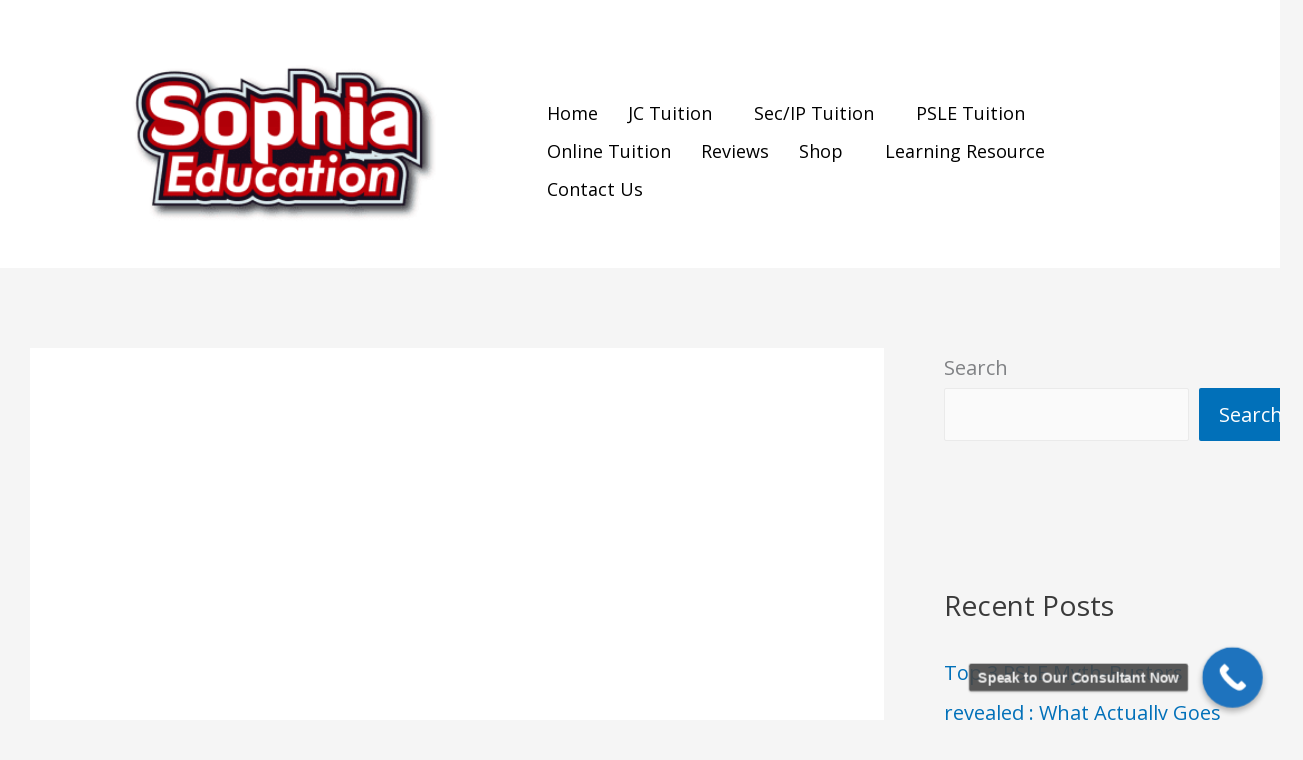

--- FILE ---
content_type: text/css
request_url: https://sophiaeducation.sg/wp-content/uploads/elementor/css/post-127.css?ver=1769510508
body_size: 1145
content:
.elementor-127 .elementor-element.elementor-element-f1a9f53 > .elementor-container > .elementor-column > .elementor-widget-wrap{align-content:center;align-items:center;}.elementor-127 .elementor-element.elementor-element-f1a9f53:not(.elementor-motion-effects-element-type-background), .elementor-127 .elementor-element.elementor-element-f1a9f53 > .elementor-motion-effects-container > .elementor-motion-effects-layer{background-color:#FFFFFF;}.elementor-127 .elementor-element.elementor-element-f1a9f53 > .elementor-background-overlay{background-color:var( --e-global-color-astglobalcolor5 );opacity:0;transition:background 0.3s, border-radius 0.3s, opacity 0.3s;}.elementor-127 .elementor-element.elementor-element-f1a9f53 > .elementor-container{max-width:1600px;min-height:80px;}.elementor-127 .elementor-element.elementor-element-f1a9f53{transition:background 0.3s, border 0.3s, border-radius 0.3s, box-shadow 0.3s;padding:10px 0px 10px 0px;}.elementor-127 .elementor-element.elementor-element-0978c45:not(.elementor-motion-effects-element-type-background) > .elementor-widget-wrap, .elementor-127 .elementor-element.elementor-element-0978c45 > .elementor-widget-wrap > .elementor-motion-effects-container > .elementor-motion-effects-layer{background-color:#FFFFFF;}.elementor-bc-flex-widget .elementor-127 .elementor-element.elementor-element-0978c45.elementor-column .elementor-widget-wrap{align-items:flex-start;}.elementor-127 .elementor-element.elementor-element-0978c45.elementor-column.elementor-element[data-element_type="column"] > .elementor-widget-wrap.elementor-element-populated{align-content:flex-start;align-items:flex-start;}.elementor-127 .elementor-element.elementor-element-0978c45 > .elementor-element-populated{transition:background 0.3s, border 0.3s, border-radius 0.3s, box-shadow 0.3s;margin:-2px -2px -2px -2px;--e-column-margin-right:-2px;--e-column-margin-left:-2px;padding:0px 0px 0px 0px;}.elementor-127 .elementor-element.elementor-element-0978c45 > .elementor-element-populated > .elementor-background-overlay{transition:background 0.3s, border-radius 0.3s, opacity 0.3s;}.elementor-widget-image .widget-image-caption{color:var( --e-global-color-text );font-family:var( --e-global-typography-text-font-family ), Sans-serif;font-weight:var( --e-global-typography-text-font-weight );}.elementor-127 .elementor-element.elementor-element-1ea621c > .elementor-widget-container{margin:17px -19px 22px 21px;padding:27px 7px 8px 95px;}.elementor-127 .elementor-element.elementor-element-1ea621c img{width:82%;}.elementor-127 .elementor-element.elementor-element-6cd7e4f:not(.elementor-motion-effects-element-type-background) > .elementor-widget-wrap, .elementor-127 .elementor-element.elementor-element-6cd7e4f > .elementor-widget-wrap > .elementor-motion-effects-container > .elementor-motion-effects-layer{background-color:#FFFFFF;}.elementor-127 .elementor-element.elementor-element-6cd7e4f > .elementor-element-populated{transition:background 0.3s, border 0.3s, border-radius 0.3s, box-shadow 0.3s;margin:50px 0px 12px 0px;--e-column-margin-right:0px;--e-column-margin-left:0px;padding:0px 30px 3px 0px;}.elementor-127 .elementor-element.elementor-element-6cd7e4f > .elementor-element-populated > .elementor-background-overlay{transition:background 0.3s, border-radius 0.3s, opacity 0.3s;}.elementor-127 .elementor-element.elementor-element-342f608 > .elementor-widget-container{margin:-1em 5em -1em 1em;padding:0em 0em 0em 0em;}.elementor-127 .elementor-element.elementor-element-342f608 .elementskit-menu-container{height:114px;max-width:700px;border-radius:0px 0px 0px 0px;}.elementor-127 .elementor-element.elementor-element-342f608 .elementskit-navbar-nav > li > a{font-size:18px;color:#000000;padding:0px 15px 0px 15px;}.elementor-127 .elementor-element.elementor-element-342f608 .elementskit-navbar-nav > li > a:hover{color:#707070;}.elementor-127 .elementor-element.elementor-element-342f608 .elementskit-navbar-nav > li > a:focus{color:#707070;}.elementor-127 .elementor-element.elementor-element-342f608 .elementskit-navbar-nav > li > a:active{color:#707070;}.elementor-127 .elementor-element.elementor-element-342f608 .elementskit-navbar-nav > li:hover > a{color:#707070;}.elementor-127 .elementor-element.elementor-element-342f608 .elementskit-navbar-nav > li:hover > a .elementskit-submenu-indicator{color:#707070;}.elementor-127 .elementor-element.elementor-element-342f608 .elementskit-navbar-nav > li > a:hover .elementskit-submenu-indicator{color:#707070;}.elementor-127 .elementor-element.elementor-element-342f608 .elementskit-navbar-nav > li > a:focus .elementskit-submenu-indicator{color:#707070;}.elementor-127 .elementor-element.elementor-element-342f608 .elementskit-navbar-nav > li > a:active .elementskit-submenu-indicator{color:#707070;}.elementor-127 .elementor-element.elementor-element-342f608 .elementskit-navbar-nav > li.current-menu-item > a{color:#707070;}.elementor-127 .elementor-element.elementor-element-342f608 .elementskit-navbar-nav > li.current-menu-ancestor > a{color:#707070;}.elementor-127 .elementor-element.elementor-element-342f608 .elementskit-navbar-nav > li.current-menu-ancestor > a .elementskit-submenu-indicator{color:#707070;}.elementor-127 .elementor-element.elementor-element-342f608 .elementskit-navbar-nav > li > a .elementskit-submenu-indicator{color:#101010;fill:#101010;}.elementor-127 .elementor-element.elementor-element-342f608 .elementskit-navbar-nav > li > a .ekit-submenu-indicator-icon{color:#101010;fill:#101010;}.elementor-127 .elementor-element.elementor-element-342f608 .elementskit-navbar-nav .elementskit-submenu-panel > li > a{padding:15px 15px 15px 15px;color:#000000;}.elementor-127 .elementor-element.elementor-element-342f608 .elementskit-navbar-nav .elementskit-submenu-panel > li > a:hover{color:#707070;}.elementor-127 .elementor-element.elementor-element-342f608 .elementskit-navbar-nav .elementskit-submenu-panel > li > a:focus{color:#707070;}.elementor-127 .elementor-element.elementor-element-342f608 .elementskit-navbar-nav .elementskit-submenu-panel > li > a:active{color:#707070;}.elementor-127 .elementor-element.elementor-element-342f608 .elementskit-navbar-nav .elementskit-submenu-panel > li:hover > a{color:#707070;}.elementor-127 .elementor-element.elementor-element-342f608 .elementskit-navbar-nav .elementskit-submenu-panel > li.current-menu-item > a{color:#707070 !important;}.elementor-127 .elementor-element.elementor-element-342f608 .elementskit-submenu-panel{padding:15px 0px 15px 0px;}.elementor-127 .elementor-element.elementor-element-342f608 .elementskit-navbar-nav .elementskit-submenu-panel{border-radius:0px 0px 0px 0px;min-width:220px;}.elementor-127 .elementor-element.elementor-element-342f608 .elementskit-menu-hamburger{float:right;}.elementor-127 .elementor-element.elementor-element-342f608 .elementskit-menu-hamburger .elementskit-menu-hamburger-icon{background-color:rgba(0, 0, 0, 0.5);}.elementor-127 .elementor-element.elementor-element-342f608 .elementskit-menu-hamburger > .ekit-menu-icon{color:rgba(0, 0, 0, 0.5);}.elementor-127 .elementor-element.elementor-element-342f608 .elementskit-menu-hamburger:hover .elementskit-menu-hamburger-icon{background-color:rgba(0, 0, 0, 0.5);}.elementor-127 .elementor-element.elementor-element-342f608 .elementskit-menu-hamburger:hover > .ekit-menu-icon{color:rgba(0, 0, 0, 0.5);}.elementor-127 .elementor-element.elementor-element-342f608 .elementskit-menu-close{color:rgba(51, 51, 51, 1);}.elementor-127 .elementor-element.elementor-element-342f608 .elementskit-menu-close:hover{color:rgba(0, 0, 0, 0.5);}@media(max-width:1024px){.elementor-127 .elementor-element.elementor-element-1ea621c > .elementor-widget-container{margin:0px 0px 0px 0px;padding:0px 0px 0px 0px;}.elementor-127 .elementor-element.elementor-element-1ea621c{text-align:center;}.elementor-127 .elementor-element.elementor-element-1ea621c img{width:60%;}.elementor-127 .elementor-element.elementor-element-342f608{width:100%;max-width:100%;}.elementor-127 .elementor-element.elementor-element-342f608 > .elementor-widget-container{margin:3px 3px 3px 3px;padding:8px 8px 8px 8px;}.elementor-127 .elementor-element.elementor-element-342f608 .elementskit-nav-identity-panel{padding:-13px -12px 0px -13px;}.elementor-127 .elementor-element.elementor-element-342f608 .elementskit-menu-container{max-width:678px;border-radius:-8px -8px -8px -8px;}.elementor-127 .elementor-element.elementor-element-342f608 .elementskit-navbar-nav li a .ekit-menu-icon{padding:-1px -1px -1px -1px;}.elementor-127 .elementor-element.elementor-element-342f608 .elementskit-navbar-nav > li > a{color:#000000;padding:10px 15px 10px 15px;}.elementor-127 .elementor-element.elementor-element-342f608 .elementskit-navbar-nav .elementskit-submenu-panel > li > a{padding:15px 15px 15px 15px;}.elementor-127 .elementor-element.elementor-element-342f608 .elementskit-navbar-nav .elementskit-submenu-panel{border-radius:0px 0px 0px 0px;}.elementor-127 .elementor-element.elementor-element-342f608 .elementskit-menu-hamburger{padding:8px 8px 8px 8px;width:45px;border-radius:3px;}.elementor-127 .elementor-element.elementor-element-342f608 .elementskit-menu-close{padding:8px 8px 8px 8px;margin:12px 12px 12px 12px;width:45px;border-radius:3px;}.elementor-127 .elementor-element.elementor-element-342f608 .elementskit-nav-logo > img{max-width:160px;max-height:60px;}.elementor-127 .elementor-element.elementor-element-342f608 .elementskit-nav-logo{margin:5px 0px 5px 0px;padding:5px 5px 5px 5px;}}@media(max-width:767px){.elementor-127 .elementor-element.elementor-element-f1a9f53 > .elementor-container{max-width:500px;min-height:0px;}.elementor-127 .elementor-element.elementor-element-f1a9f53, .elementor-127 .elementor-element.elementor-element-f1a9f53 > .elementor-background-overlay{border-radius:0px 0px -9px 0px;}.elementor-127 .elementor-element.elementor-element-f1a9f53{margin-top:0px;margin-bottom:0px;padding:0px 0px 0px 0px;}.elementor-127 .elementor-element.elementor-element-1ea621c > .elementor-widget-container{margin:16px 16px 16px 16px;padding:3px 3px 3px 3px;}.elementor-127 .elementor-element.elementor-element-1ea621c{text-align:start;}.elementor-127 .elementor-element.elementor-element-1ea621c img{width:49%;max-width:69%;}.elementor-127 .elementor-element.elementor-element-6cd7e4f > .elementor-element-populated{margin:0px 0px 0px 0px;--e-column-margin-right:0px;--e-column-margin-left:0px;padding:0px 0px 0px 0px;}.elementor-127 .elementor-element.elementor-element-342f608 > .elementor-widget-container{margin:-63px 36px 0px 0px;padding:0em 0em 0em 0em;}.elementor-127 .elementor-element.elementor-element-342f608 .elementskit-menu-container{max-width:700px;border-radius:24px 24px 24px 24px;}.elementor-127 .elementor-element.elementor-element-342f608 .elementskit-navbar-nav li a .ekit-menu-icon{padding:15px 15px 15px 15px;}.elementor-127 .elementor-element.elementor-element-342f608 .elementskit-navbar-nav-default .elementskit-dropdown-has>a .elementskit-submenu-indicator{margin:0px 0px 0px 15px;}.elementor-127 .elementor-element.elementor-element-342f608 .elementskit-navbar-nav-default .elementskit-dropdown-has>a .ekit-submenu-indicator-icon{margin:0px 0px 0px 15px;}.elementor-127 .elementor-element.elementor-element-342f608 .elementskit-submenu-panel{padding:-4px -4px -4px -4px;}.elementor-127 .elementor-element.elementor-element-342f608 .elementskit-nav-logo > img{max-width:120px;max-height:81px;}.elementor-127 .elementor-element.elementor-element-342f608 .elementskit-nav-logo{margin:11px 11px 11px 11px;padding:0px 0px 0px 0px;}}@media(min-width:768px){.elementor-127 .elementor-element.elementor-element-0978c45{width:40%;}.elementor-127 .elementor-element.elementor-element-6cd7e4f{width:60%;}}

--- FILE ---
content_type: text/css
request_url: https://sophiaeducation.sg/wp-content/uploads/elementor/css/post-923.css?ver=1769510508
body_size: 1541
content:
.elementor-923 .elementor-element.elementor-element-16a3d561:not(.elementor-motion-effects-element-type-background), .elementor-923 .elementor-element.elementor-element-16a3d561 > .elementor-motion-effects-container > .elementor-motion-effects-layer{background-color:#F9F9F9;}.elementor-923 .elementor-element.elementor-element-16a3d561{transition:background 0.3s, border 0.3s, border-radius 0.3s, box-shadow 0.3s;}.elementor-923 .elementor-element.elementor-element-16a3d561 > .elementor-background-overlay{transition:background 0.3s, border-radius 0.3s, opacity 0.3s;}.elementor-923 .elementor-element.elementor-element-bd49f24 > .elementor-widget-wrap > .elementor-widget:not(.elementor-widget__width-auto):not(.elementor-widget__width-initial):not(:last-child):not(.elementor-absolute){margin-block-end:0px;}.elementor-923 .elementor-element.elementor-element-bd49f24 > .elementor-element-populated{padding:0px 0px 0px 0px;}.elementor-923 .elementor-element.elementor-element-a65d63a{padding:110px 0px 100px 0px;}.elementor-923 .elementor-element.elementor-element-4d3c182c > .elementor-widget-wrap > .elementor-widget:not(.elementor-widget__width-auto):not(.elementor-widget__width-initial):not(:last-child):not(.elementor-absolute){margin-block-end:0px;}.elementor-923 .elementor-element.elementor-element-4d3c182c > .elementor-element-populated{padding:0px 15px 0px 15px;}.elementor-widget-image .widget-image-caption{color:var( --e-global-color-text );font-family:var( --e-global-typography-text-font-family ), Sans-serif;font-weight:var( --e-global-typography-text-font-weight );}.elementor-923 .elementor-element.elementor-element-20b0593b > .elementor-widget-container{margin:0px -15px 24px 0px;padding:-17px -17px -17px -17px;}.elementor-923 .elementor-element.elementor-element-20b0593b{text-align:start;}.elementor-923 .elementor-element.elementor-element-20b0593b img{width:100%;max-width:182px;}.elementor-923 .elementor-element.elementor-element-7094f2fc .elementskit-section-title-wraper .elementskit-section-title{color:#000000;margin:0px 6px 24px 0px;font-family:"Roboto", Sans-serif;font-size:21px;font-weight:700;line-height:26px;}.elementor-923 .elementor-element.elementor-element-7094f2fc .elementskit-section-title-wraper .elementskit-section-title > span{color:#000000;}.elementor-923 .elementor-element.elementor-element-7094f2fc .elementskit-section-title-wraper .elementskit-section-title:hover > span{color:#000000;}.elementor-923 .elementor-element.elementor-element-7094f2fc .elementskit-section-title-wraper .elementskit-section-subtitle{color:#63666E;font-family:"Roboto", Sans-serif;font-size:14px;font-weight:500;line-height:19px;margin:0px 0px 0px 0px;}.elementor-923 .elementor-element.elementor-element-f358a24 > .elementor-widget-wrap > .elementor-widget:not(.elementor-widget__width-auto):not(.elementor-widget__width-initial):not(:last-child):not(.elementor-absolute){margin-block-end:0px;}.elementor-923 .elementor-element.elementor-element-f358a24 > .elementor-element-populated{padding:0px 15px 0px 15px;}.elementor-923 .elementor-element.elementor-element-517941f9 .elementskit-section-title-wraper .elementskit-section-title{color:#0C1734;margin:0px 0px 40px 0px;font-family:"Roboto", Sans-serif;font-size:20px;font-weight:500;line-height:26px;}.elementor-923 .elementor-element.elementor-element-517941f9 .elementskit-section-title-wraper .elementskit-section-title > span{color:#000000;}.elementor-923 .elementor-element.elementor-element-517941f9 .elementskit-section-title-wraper .elementskit-section-title:hover > span{color:#000000;}.elementor-widget-icon-list .elementor-icon-list-item:not(:last-child):after{border-color:var( --e-global-color-text );}.elementor-widget-icon-list .elementor-icon-list-icon i{color:var( --e-global-color-primary );}.elementor-widget-icon-list .elementor-icon-list-icon svg{fill:var( --e-global-color-primary );}.elementor-widget-icon-list .elementor-icon-list-item > .elementor-icon-list-text, .elementor-widget-icon-list .elementor-icon-list-item > a{font-family:var( --e-global-typography-text-font-family ), Sans-serif;font-weight:var( --e-global-typography-text-font-weight );}.elementor-widget-icon-list .elementor-icon-list-text{color:var( --e-global-color-secondary );}.elementor-923 .elementor-element.elementor-element-79b26a37 .elementor-icon-list-items:not(.elementor-inline-items) .elementor-icon-list-item:not(:last-child){padding-block-end:calc(12px/2);}.elementor-923 .elementor-element.elementor-element-79b26a37 .elementor-icon-list-items:not(.elementor-inline-items) .elementor-icon-list-item:not(:first-child){margin-block-start:calc(12px/2);}.elementor-923 .elementor-element.elementor-element-79b26a37 .elementor-icon-list-items.elementor-inline-items .elementor-icon-list-item{margin-inline:calc(12px/2);}.elementor-923 .elementor-element.elementor-element-79b26a37 .elementor-icon-list-items.elementor-inline-items{margin-inline:calc(-12px/2);}.elementor-923 .elementor-element.elementor-element-79b26a37 .elementor-icon-list-items.elementor-inline-items .elementor-icon-list-item:after{inset-inline-end:calc(-12px/2);}.elementor-923 .elementor-element.elementor-element-79b26a37 .elementor-icon-list-icon i{transition:color 0.3s;}.elementor-923 .elementor-element.elementor-element-79b26a37 .elementor-icon-list-icon svg{transition:fill 0.3s;}.elementor-923 .elementor-element.elementor-element-79b26a37{--e-icon-list-icon-size:0px;--icon-vertical-offset:0px;}.elementor-923 .elementor-element.elementor-element-79b26a37 .elementor-icon-list-item > .elementor-icon-list-text, .elementor-923 .elementor-element.elementor-element-79b26a37 .elementor-icon-list-item > a{font-family:"Roboto", Sans-serif;font-size:14px;font-weight:400;}.elementor-923 .elementor-element.elementor-element-79b26a37 .elementor-icon-list-text{color:#63666E;transition:color 0.3s;}.elementor-923 .elementor-element.elementor-element-79b26a37 .elementor-icon-list-item:hover .elementor-icon-list-text{color:#5C51E0;}.elementor-923 .elementor-element.elementor-element-166c91e4 > .elementor-widget-wrap > .elementor-widget:not(.elementor-widget__width-auto):not(.elementor-widget__width-initial):not(:last-child):not(.elementor-absolute){margin-block-end:0px;}.elementor-923 .elementor-element.elementor-element-166c91e4 > .elementor-element-populated{padding:0px 15px 0px 15px;}.elementor-923 .elementor-element.elementor-element-661a8553 .elementskit-section-title-wraper .elementskit-section-title{color:#0C1734;margin:0px 0px 40px 0px;font-family:"Roboto", Sans-serif;font-size:20px;font-weight:500;line-height:26px;}.elementor-923 .elementor-element.elementor-element-661a8553 .elementskit-section-title-wraper .elementskit-section-title > span{color:#000000;}.elementor-923 .elementor-element.elementor-element-661a8553 .elementskit-section-title-wraper .elementskit-section-title:hover > span{color:#000000;}.elementor-923 .elementor-element.elementor-element-1ed1519b .elementor-icon-list-items:not(.elementor-inline-items) .elementor-icon-list-item:not(:last-child){padding-block-end:calc(12px/2);}.elementor-923 .elementor-element.elementor-element-1ed1519b .elementor-icon-list-items:not(.elementor-inline-items) .elementor-icon-list-item:not(:first-child){margin-block-start:calc(12px/2);}.elementor-923 .elementor-element.elementor-element-1ed1519b .elementor-icon-list-items.elementor-inline-items .elementor-icon-list-item{margin-inline:calc(12px/2);}.elementor-923 .elementor-element.elementor-element-1ed1519b .elementor-icon-list-items.elementor-inline-items{margin-inline:calc(-12px/2);}.elementor-923 .elementor-element.elementor-element-1ed1519b .elementor-icon-list-items.elementor-inline-items .elementor-icon-list-item:after{inset-inline-end:calc(-12px/2);}.elementor-923 .elementor-element.elementor-element-1ed1519b .elementor-icon-list-icon i{transition:color 0.3s;}.elementor-923 .elementor-element.elementor-element-1ed1519b .elementor-icon-list-icon svg{transition:fill 0.3s;}.elementor-923 .elementor-element.elementor-element-1ed1519b{--e-icon-list-icon-size:0px;--icon-vertical-offset:0px;}.elementor-923 .elementor-element.elementor-element-1ed1519b .elementor-icon-list-item > .elementor-icon-list-text, .elementor-923 .elementor-element.elementor-element-1ed1519b .elementor-icon-list-item > a{font-family:"Roboto", Sans-serif;font-size:14px;font-weight:400;}.elementor-923 .elementor-element.elementor-element-1ed1519b .elementor-icon-list-text{color:#63666E;transition:color 0.3s;}.elementor-923 .elementor-element.elementor-element-1ed1519b .elementor-icon-list-item:hover .elementor-icon-list-text{color:#5C51E0;}.elementor-923 .elementor-element.elementor-element-37ea0943 > .elementor-widget-wrap > .elementor-widget:not(.elementor-widget__width-auto):not(.elementor-widget__width-initial):not(:last-child):not(.elementor-absolute){margin-block-end:0px;}.elementor-923 .elementor-element.elementor-element-37ea0943 > .elementor-element-populated{padding:0px 15px 0px 15px;}.elementor-923 .elementor-element.elementor-element-6be40643 .elementskit-section-title-wraper .elementskit-section-title{color:#0C1734;margin:0px 0px 40px 0px;font-family:"Roboto", Sans-serif;font-size:20px;font-weight:500;line-height:26px;}.elementor-923 .elementor-element.elementor-element-6be40643 .elementskit-section-title-wraper .elementskit-section-title > span{color:#000000;}.elementor-923 .elementor-element.elementor-element-6be40643 .elementskit-section-title-wraper .elementskit-section-title:hover > span{color:#000000;}.elementor-923 .elementor-element.elementor-element-348c97a7 .elementor-icon-list-items:not(.elementor-inline-items) .elementor-icon-list-item:not(:last-child){padding-block-end:calc(12px/2);}.elementor-923 .elementor-element.elementor-element-348c97a7 .elementor-icon-list-items:not(.elementor-inline-items) .elementor-icon-list-item:not(:first-child){margin-block-start:calc(12px/2);}.elementor-923 .elementor-element.elementor-element-348c97a7 .elementor-icon-list-items.elementor-inline-items .elementor-icon-list-item{margin-inline:calc(12px/2);}.elementor-923 .elementor-element.elementor-element-348c97a7 .elementor-icon-list-items.elementor-inline-items{margin-inline:calc(-12px/2);}.elementor-923 .elementor-element.elementor-element-348c97a7 .elementor-icon-list-items.elementor-inline-items .elementor-icon-list-item:after{inset-inline-end:calc(-12px/2);}.elementor-923 .elementor-element.elementor-element-348c97a7 .elementor-icon-list-icon i{transition:color 0.3s;}.elementor-923 .elementor-element.elementor-element-348c97a7 .elementor-icon-list-icon svg{transition:fill 0.3s;}.elementor-923 .elementor-element.elementor-element-348c97a7{--e-icon-list-icon-size:0px;--icon-vertical-offset:0px;}.elementor-923 .elementor-element.elementor-element-348c97a7 .elementor-icon-list-item > .elementor-icon-list-text, .elementor-923 .elementor-element.elementor-element-348c97a7 .elementor-icon-list-item > a{font-family:"Roboto", Sans-serif;font-size:14px;font-weight:400;}.elementor-923 .elementor-element.elementor-element-348c97a7 .elementor-icon-list-text{color:#63666E;transition:color 0.3s;}.elementor-923 .elementor-element.elementor-element-348c97a7 .elementor-icon-list-item:hover .elementor-icon-list-text{color:#5C51E0;}.elementor-923 .elementor-element.elementor-element-2780d134 > .elementor-widget-wrap > .elementor-widget:not(.elementor-widget__width-auto):not(.elementor-widget__width-initial):not(:last-child):not(.elementor-absolute){margin-block-end:0px;}.elementor-923 .elementor-element.elementor-element-2780d134 > .elementor-element-populated{padding:0px 15px 0px 15px;}.elementor-923 .elementor-element.elementor-element-3d20754 .elementskit-section-title-wraper .elementskit-section-title{color:#3000FF;margin:0px 0px 40px 0px;font-family:"Roboto", Sans-serif;font-size:24px;font-weight:500;line-height:26px;}.elementor-923 .elementor-element.elementor-element-3d20754 .elementskit-section-title-wraper .elementskit-section-title > span{color:#000000;}.elementor-923 .elementor-element.elementor-element-3d20754 .elementskit-section-title-wraper .elementskit-section-title:hover > span{color:#000000;}.elementor-923 .elementor-element.elementor-element-78272246 .elementskit-section-title-wraper .elementskit-section-title{color:#220404;margin:0px 0px 5px 0px;font-family:"Roboto", Sans-serif;font-size:12px;font-weight:400;line-height:19px;}.elementor-923 .elementor-element.elementor-element-78272246 .elementskit-section-title-wraper .elementskit-section-title > span{color:#000000;}.elementor-923 .elementor-element.elementor-element-78272246 .elementskit-section-title-wraper .elementskit-section-title:hover > span{color:#000000;}.elementor-923 .elementor-element.elementor-element-78272246 .elementskit-section-title-wraper .elementskit-section-subtitle{color:#BB1313;font-family:"Roboto", Sans-serif;font-size:36px;font-weight:500;line-height:30px;margin:0px 0px 18px 0px;}.elementor-923 .elementor-element.elementor-element-f4a86c7 .elementor-icon-list-items:not(.elementor-inline-items) .elementor-icon-list-item:not(:last-child){padding-block-end:calc(12px/2);}.elementor-923 .elementor-element.elementor-element-f4a86c7 .elementor-icon-list-items:not(.elementor-inline-items) .elementor-icon-list-item:not(:first-child){margin-block-start:calc(12px/2);}.elementor-923 .elementor-element.elementor-element-f4a86c7 .elementor-icon-list-items.elementor-inline-items .elementor-icon-list-item{margin-inline:calc(12px/2);}.elementor-923 .elementor-element.elementor-element-f4a86c7 .elementor-icon-list-items.elementor-inline-items{margin-inline:calc(-12px/2);}.elementor-923 .elementor-element.elementor-element-f4a86c7 .elementor-icon-list-items.elementor-inline-items .elementor-icon-list-item:after{inset-inline-end:calc(-12px/2);}.elementor-923 .elementor-element.elementor-element-f4a86c7 .elementor-icon-list-icon i{transition:color 0.3s;}.elementor-923 .elementor-element.elementor-element-f4a86c7 .elementor-icon-list-icon svg{transition:fill 0.3s;}.elementor-923 .elementor-element.elementor-element-f4a86c7{--e-icon-list-icon-size:0px;--icon-vertical-offset:0px;}.elementor-923 .elementor-element.elementor-element-f4a86c7 .elementor-icon-list-item > .elementor-icon-list-text, .elementor-923 .elementor-element.elementor-element-f4a86c7 .elementor-icon-list-item > a{font-family:"Roboto", Sans-serif;font-size:14px;font-weight:400;}.elementor-923 .elementor-element.elementor-element-f4a86c7 .elementor-icon-list-text{color:#63666E;transition:color 0.3s;}.elementor-923 .elementor-element.elementor-element-f4a86c7 .elementor-icon-list-item:hover .elementor-icon-list-text{color:#5C51E0;}.elementor-923 .elementor-element.elementor-element-06915a8{--spacer-size:50px;}.elementor-923 .elementor-element.elementor-element-6721118 .elementskit-section-title-wraper .elementskit-section-title{color:#0C1734;margin:0px 0px 40px 0px;font-family:"Roboto", Sans-serif;font-size:20px;font-weight:500;line-height:26px;}.elementor-923 .elementor-element.elementor-element-6721118 .elementskit-section-title-wraper .elementskit-section-title > span{color:#000000;}.elementor-923 .elementor-element.elementor-element-6721118 .elementskit-section-title-wraper .elementskit-section-title:hover > span{color:#000000;}.elementor-923 .elementor-element.elementor-element-5849022 .elementor-icon-list-items:not(.elementor-inline-items) .elementor-icon-list-item:not(:last-child){padding-block-end:calc(12px/2);}.elementor-923 .elementor-element.elementor-element-5849022 .elementor-icon-list-items:not(.elementor-inline-items) .elementor-icon-list-item:not(:first-child){margin-block-start:calc(12px/2);}.elementor-923 .elementor-element.elementor-element-5849022 .elementor-icon-list-items.elementor-inline-items .elementor-icon-list-item{margin-inline:calc(12px/2);}.elementor-923 .elementor-element.elementor-element-5849022 .elementor-icon-list-items.elementor-inline-items{margin-inline:calc(-12px/2);}.elementor-923 .elementor-element.elementor-element-5849022 .elementor-icon-list-items.elementor-inline-items .elementor-icon-list-item:after{inset-inline-end:calc(-12px/2);}.elementor-923 .elementor-element.elementor-element-5849022 .elementor-icon-list-icon i{transition:color 0.3s;}.elementor-923 .elementor-element.elementor-element-5849022 .elementor-icon-list-icon svg{transition:fill 0.3s;}.elementor-923 .elementor-element.elementor-element-5849022{--e-icon-list-icon-size:0px;--icon-vertical-offset:0px;}.elementor-923 .elementor-element.elementor-element-5849022 .elementor-icon-list-item > .elementor-icon-list-text, .elementor-923 .elementor-element.elementor-element-5849022 .elementor-icon-list-item > a{font-family:"Roboto", Sans-serif;font-size:14px;font-weight:400;}.elementor-923 .elementor-element.elementor-element-5849022 .elementor-icon-list-text{color:#63666E;transition:color 0.3s;}.elementor-923 .elementor-element.elementor-element-5849022 .elementor-icon-list-item:hover .elementor-icon-list-text{color:#5C51E0;}.elementor-923 .elementor-element.elementor-element-4122a96{--spacer-size:50px;}.elementor-923 .elementor-element.elementor-element-565174b2 > .elementor-container > .elementor-column > .elementor-widget-wrap{align-content:center;align-items:center;}.elementor-923 .elementor-element.elementor-element-565174b2{border-style:solid;border-width:1px 0px 0px 0px;border-color:#EBECEF;padding:30px 0px 50px 0px;}.elementor-923 .elementor-element.elementor-element-24fa5288 > .elementor-widget-wrap > .elementor-widget:not(.elementor-widget__width-auto):not(.elementor-widget__width-initial):not(:last-child):not(.elementor-absolute){margin-block-end:0px;}.elementor-923 .elementor-element.elementor-element-24fa5288 > .elementor-element-populated{padding:0px 15px 0px 15px;}.elementor-923 .elementor-element.elementor-element-1fa2c1d4 .elementor-icon-list-items:not(.elementor-inline-items) .elementor-icon-list-item:not(:last-child){padding-block-end:calc(40px/2);}.elementor-923 .elementor-element.elementor-element-1fa2c1d4 .elementor-icon-list-items:not(.elementor-inline-items) .elementor-icon-list-item:not(:first-child){margin-block-start:calc(40px/2);}.elementor-923 .elementor-element.elementor-element-1fa2c1d4 .elementor-icon-list-items.elementor-inline-items .elementor-icon-list-item{margin-inline:calc(40px/2);}.elementor-923 .elementor-element.elementor-element-1fa2c1d4 .elementor-icon-list-items.elementor-inline-items{margin-inline:calc(-40px/2);}.elementor-923 .elementor-element.elementor-element-1fa2c1d4 .elementor-icon-list-items.elementor-inline-items .elementor-icon-list-item:after{inset-inline-end:calc(-40px/2);}.elementor-923 .elementor-element.elementor-element-1fa2c1d4 .elementor-icon-list-icon i{transition:color 0.3s;}.elementor-923 .elementor-element.elementor-element-1fa2c1d4 .elementor-icon-list-icon svg{transition:fill 0.3s;}.elementor-923 .elementor-element.elementor-element-1fa2c1d4{--e-icon-list-icon-size:14px;--icon-vertical-offset:0px;}.elementor-923 .elementor-element.elementor-element-1fa2c1d4 .elementor-icon-list-item > .elementor-icon-list-text, .elementor-923 .elementor-element.elementor-element-1fa2c1d4 .elementor-icon-list-item > a{font-family:"Roboto", Sans-serif;font-size:14px;font-weight:400;line-height:19px;}.elementor-923 .elementor-element.elementor-element-1fa2c1d4 .elementor-icon-list-text{color:#7D8089;transition:color 0.3s;}.elementor-923 .elementor-element.elementor-element-1fa2c1d4 .elementor-icon-list-item:hover .elementor-icon-list-text{color:#5C51E0;}.elementor-923 .elementor-element.elementor-element-dfaa25c.elementor-column > .elementor-widget-wrap{justify-content:flex-end;}.elementor-923 .elementor-element.elementor-element-dfaa25c > .elementor-widget-wrap > .elementor-widget:not(.elementor-widget__width-auto):not(.elementor-widget__width-initial):not(:last-child):not(.elementor-absolute){margin-block-end:0px;}.elementor-923 .elementor-element.elementor-element-dfaa25c > .elementor-element-populated{padding:0px 15px 0px 15px;}.elementor-923 .elementor-element.elementor-element-62b6ea6d{width:auto;max-width:auto;}.elementor-923 .elementor-element.elementor-element-62b6ea6d .elementskit-section-title-wraper .elementskit-section-title{color:#7D8089;margin:0px 0px 0px 0px;font-family:"Roboto", Sans-serif;font-size:14px;font-weight:400;line-height:19px;}.elementor-923 .elementor-element.elementor-element-62b6ea6d .elementskit-section-title-wraper .elementskit-section-title > span{color:#5C51E0;}.elementor-923 .elementor-element.elementor-element-62b6ea6d .elementskit-section-title-wraper .elementskit-section-title:hover > span{color:#000000;}@media(max-width:1024px) and (min-width:768px){.elementor-923 .elementor-element.elementor-element-4d3c182c{width:33.33%;}.elementor-923 .elementor-element.elementor-element-f358a24{width:33.33%;}.elementor-923 .elementor-element.elementor-element-166c91e4{width:33.33%;}.elementor-923 .elementor-element.elementor-element-37ea0943{width:33.33%;}.elementor-923 .elementor-element.elementor-element-2780d134{width:33.33%;}}@media(max-width:1024px){.elementor-923 .elementor-element.elementor-element-a65d63a{padding:80px 0px 70px 0px;}.elementor-923 .elementor-element.elementor-element-166c91e4 > .elementor-element-populated{margin:30px 0px 0px 0px;--e-column-margin-right:0px;--e-column-margin-left:0px;}.elementor-923 .elementor-element.elementor-element-2780d134 > .elementor-element-populated{margin:30px 0px 0px 0px;--e-column-margin-right:0px;--e-column-margin-left:0px;}.elementor-923 .elementor-element.elementor-element-565174b2{padding:20px 0px 20px 0px;}.elementor-923 .elementor-element.elementor-element-1fa2c1d4 .elementor-icon-list-items:not(.elementor-inline-items) .elementor-icon-list-item:not(:last-child){padding-block-end:calc(20px/2);}.elementor-923 .elementor-element.elementor-element-1fa2c1d4 .elementor-icon-list-items:not(.elementor-inline-items) .elementor-icon-list-item:not(:first-child){margin-block-start:calc(20px/2);}.elementor-923 .elementor-element.elementor-element-1fa2c1d4 .elementor-icon-list-items.elementor-inline-items .elementor-icon-list-item{margin-inline:calc(20px/2);}.elementor-923 .elementor-element.elementor-element-1fa2c1d4 .elementor-icon-list-items.elementor-inline-items{margin-inline:calc(-20px/2);}.elementor-923 .elementor-element.elementor-element-1fa2c1d4 .elementor-icon-list-items.elementor-inline-items .elementor-icon-list-item:after{inset-inline-end:calc(-20px/2);}}@media(max-width:767px){.elementor-923 .elementor-element.elementor-element-a65d63a{padding:60px 0px 50px 0px;}.elementor-923 .elementor-element.elementor-element-f358a24 > .elementor-element-populated{margin:30px 0px 0px 0px;--e-column-margin-right:0px;--e-column-margin-left:0px;}.elementor-923 .elementor-element.elementor-element-517941f9 .elementskit-section-title-wraper .elementskit-section-title{margin:0px 0px 20px 0px;}.elementor-923 .elementor-element.elementor-element-661a8553 .elementskit-section-title-wraper .elementskit-section-title{margin:0px 0px 20px 0px;}.elementor-923 .elementor-element.elementor-element-37ea0943 > .elementor-element-populated{margin:30px 0px 0px 0px;--e-column-margin-right:0px;--e-column-margin-left:0px;}.elementor-923 .elementor-element.elementor-element-6be40643 .elementskit-section-title-wraper .elementskit-section-title{margin:0px 0px 20px 0px;}.elementor-923 .elementor-element.elementor-element-3d20754 .elementskit-section-title-wraper .elementskit-section-title{margin:0px 0px 20px 0px;}.elementor-923 .elementor-element.elementor-element-78272246 .elementskit-section-title-wraper .elementskit-section-subtitle{margin:0px 0px 10px 0px;}.elementor-923 .elementor-element.elementor-element-6721118 .elementskit-section-title-wraper .elementskit-section-title{margin:0px 0px 20px 0px;}.elementor-923 .elementor-element.elementor-element-24fa5288 > .elementor-element-populated{margin:0px 0px 15px 0px;--e-column-margin-right:0px;--e-column-margin-left:0px;}.elementor-923 .elementor-element.elementor-element-dfaa25c.elementor-column > .elementor-widget-wrap{justify-content:flex-start;}}

--- FILE ---
content_type: text/css
request_url: https://sophiaeducation.sg/wp-content/uploads/elementor/css/post-13.css?ver=1769510508
body_size: 400
content:
.elementor-kit-13{--e-global-color-primary:#6EC1E4;--e-global-color-secondary:#54595F;--e-global-color-text:#7A7A7A;--e-global-color-accent:#61CE70;--e-global-color-b7064b2:#C369D1;--e-global-color-617d70a:#222A41;--e-global-color-d4ddaa0:#67697D;--e-global-color-647dc25:#FFFFFF;--e-global-color-6e1a4d6:#7738C0;--e-global-typography-primary-font-family:"Roboto";--e-global-typography-primary-font-weight:600;--e-global-typography-secondary-font-family:"Roboto Slab";--e-global-typography-secondary-font-weight:400;--e-global-typography-text-font-family:"Roboto";--e-global-typography-text-font-weight:400;--e-global-typography-accent-font-family:"Roboto";--e-global-typography-accent-font-weight:500;--e-global-typography-5388aab-font-family:"Syne";--e-global-typography-5388aab-font-size:45px;--e-global-typography-5388aab-font-weight:700;--e-global-typography-5388aab-line-height:53px;--e-global-typography-b30c83f-font-family:"Jost";--e-global-typography-b30c83f-font-size:18px;--e-global-typography-b30c83f-font-weight:400;--e-global-typography-b30c83f-line-height:25px;--e-global-typography-93e5e15-font-family:"Jost";--e-global-typography-93e5e15-font-size:21px;--e-global-typography-93e5e15-font-weight:600;--e-global-typography-93e5e15-line-height:27px;}.elementor-kit-13 e-page-transition{background-color:#FFBC7D;}.elementor-section.elementor-section-boxed > .elementor-container{max-width:1180px;}.e-con{--container-max-width:1180px;}.elementor-widget:not(:last-child){margin-block-end:20px;}.elementor-element{--widgets-spacing:20px 20px;--widgets-spacing-row:20px;--widgets-spacing-column:20px;}{}h1.entry-title{display:var(--page-title-display);}@media(max-width:1024px){.elementor-kit-13{--e-global-typography-5388aab-font-size:40px;--e-global-typography-5388aab-line-height:46px;}.elementor-section.elementor-section-boxed > .elementor-container{max-width:1024px;}.e-con{--container-max-width:1024px;}}@media(max-width:767px){.elementor-kit-13{--e-global-typography-5388aab-font-size:32px;--e-global-typography-5388aab-line-height:40px;--e-global-typography-b30c83f-font-size:18px;--e-global-typography-b30c83f-line-height:25px;--e-global-typography-93e5e15-font-size:21px;--e-global-typography-93e5e15-line-height:27px;}.elementor-section.elementor-section-boxed > .elementor-container{max-width:767px;}.e-con{--container-max-width:767px;}}